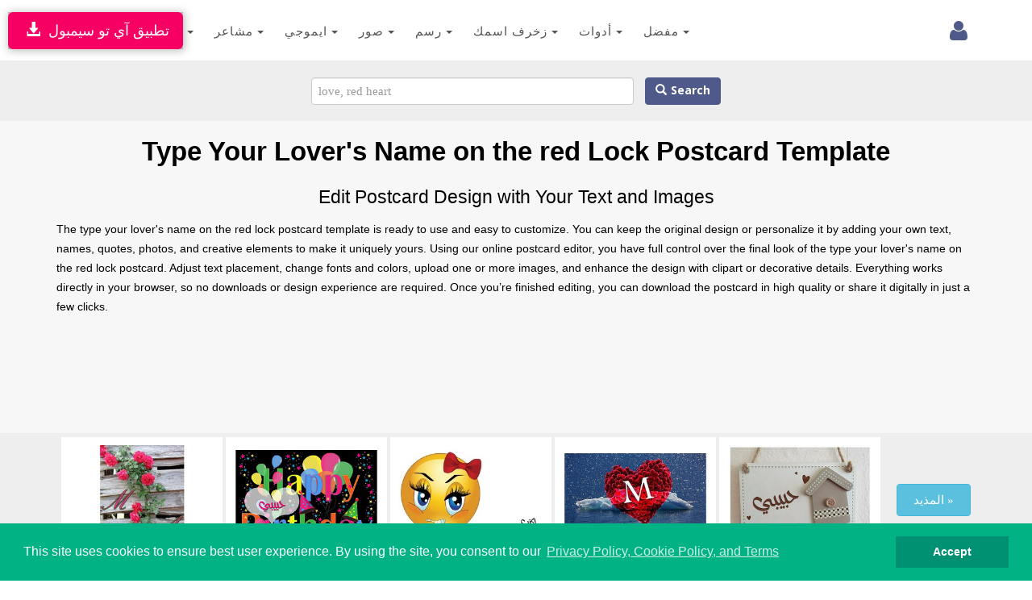

--- FILE ---
content_type: text/html; charset=UTF-8
request_url: https://www.i2symbol.com/i2picture/view/postcard/Type-your-lover's-name-on-the-red-lock-postcard-add-text-to-picture-60084ec447e9cb05077f327470efb729?l=ar
body_size: 13794
content:
<!DOCTYPE html>
<html lang="en">
  <head>
    <meta charset="utf-8">
  <meta http-equiv="X-UA-Compatible" content="IE=edge">
  <meta name="viewport" content="width=device-width, initial-scale=1">
  <title>Customize Type Your Lover's Name on the red Lock Postcard – Add Text, Photos & Download</title>
  <meta name="description" content="Customize the type your lover's name on the red lock postcard design online. Add text, names, quotes, photos, and clipart, or edit the template to match your style. Download or share your postcard instantly.">
  <meta name="keywords" content="type your lover's name on the red lock postcard, postcard template, editable postcard design, customize postcard, add text to postcard, postcard maker template, online postcard editor">    
  <meta property="og:image" content="https://www.i2symbol.com/templates/6/0/0/8/60084ec447e9cb05077f327470efb729/canvas.jpg">             
  <meta property="og:url" content="https://www.i2symbol.com/i2picture/view/postcard/Type-your-lover's-name-on-the-red-lock-postcard-add-text-to-picture-60084ec447e9cb05077f327470efb729?l=ar"> 
  <meta property="og:title" content="Customize Type Your Lover's Name on the red Lock Postcard – Add Text, Photos & Download"> 
  <meta property="og:description" content="Customize the type your lover's name on the red lock postcard design online. Add text, names, quotes, photos, and clipart, or edit the template to match your style. Download or share your postcard instantly."> 
  <meta property="og:type" content="website" />
  <meta property="fb:app_id" content="216696181724747"/>                  
  <link rel="canonical" href="https://www.i2symbol.com/i2picture/view/postcard/Type-your-lover's-name-on-the-red-lock-postcard-add-text-to-picture-60084ec447e9cb05077f327470efb729"/>
  <link rel="shortcut icon" href="/css/i2symbol.ico" type="image/x-icon" />
  <link rel="stylesheet" href="https://maxcdn.bootstrapcdn.com/bootstrap/3.3.5/css/bootstrap.min.css">
<link rel="stylesheet" href="/mob/css/master.css?45">
<link rel="stylesheet" href="/mob/css/cookie.min.css?3">
    <link rel="preconnect" href="https://fonts.googleapis.com">
    <link rel="preconnect" href="https://fonts.gstatic.com" crossorigin>  
    <link href="https://fonts.googleapis.com/css?family=Open+Sans:400,600&display=swap" rel="stylesheet">
    <link href="https://fonts.googleapis.com/css2?family=Noto+Kufi+Arabic:wght@300;400;700&display=swap" rel="stylesheet">

  <style>      
    .rtl {direction: rtl;unicode-bidi: plaintext;}

    html[dir="rtl"] .new-editor-frame,
    html[dir="rtl"] .editor-frame,
    html[dir="rtl"] #symbols_editor {
      direction: ltr;
      text-align: left;
    }      

    .bullet {position: relative;padding-left: 1.6em;}
    .bullet::before {content: "✩";position: absolute;left: 0;}
    .bullet-rtl {padding-left: 0;padding-right: 1.6em;}
    .bullet-rtl::before {content: none;}
    .bullet-rtl::after {content: "✩";position: absolute;right: 0;}

    .Tajawal  {font-family: "Noto Kufi Arabic", sans-serif; font-optical-sizing: auto; font-style: normal;}
    .Normal  {font-family: "Open Sans", sans-serif; font-optical-sizing: auto; font-style: normal;}
    .h1 {color:#000; font-weight:bold; text-transform: none;}
    .h2 {color:#000; font-weight:bold; text-transform: none; line-height:1.6em;}
    .h2_margin {margin:60px 0 20px 0;}
    .h2_margin_def {margin:30px 0 20px 0;}
    .h3 {color:#5A6DBD; font-weight:bold; text-transform: none;font-weight:bold; }
    .norm {font-weight:normal; text-transform: none; line-height:1.6em;}
    .sym_xs {color:#000;font:bold 15px arial;vertical-align: middle; margin:0 5px;}
    .sym_sm {color:#000;font:bold 21px arial;vertical-align: middle; margin:0 5px;}
    .sym_lg {color:#000;font:bold 31px arial;vertical-align: middle; margin:0 5px;}
    .sym_m{padding-top:18px;}
    .stz{font-size:28px;cursor:pointer;}      

    .divider {overflow: hidden;text-align: center;}
    .divider::before,.divider::after {background-color: #ccc;content: "";display: inline-block;height: 1px;vertical-align: middle;width: 30%;}
    .divider::before {margin-inline-end: 0.5em;}
    .divider::after {margin-inline-start: 0.5em;}      


    .dropdown-menu .media {display: table;width: 100%;}
    .dropdown-menu .media > div {display: table-cell;vertical-align: middle;}
    .navbar-promo-link:hover {background: #f5f5f5;}
    .navbar-promo-card-deck:after {content: "";display: table;clear: both;}

    .navbar-promo-item {
      position: relative;
    }

    .navbar-promo-item:after {
      content: "";
      position: absolute;
      top: 12%;
      bottom: 12%;
      right: 0;
      width: 1px;
      background: #f1f1f1;
    }

    .navbar-promo-item:before {
      content: "";
      position: absolute;
      left: 12%;
      right: 12%;
      bottom: 0;
      height: 1px;
      background: #f1f1f1;
    }

    .navbar-promo-item:nth-child(4n):after {
      display: none;
    }

    .navbar-promo-card-deck:last-child .navbar-promo-item:before {
      display: none;
    }

    [dir="rtl"] .navbar-promo-item:after {
      right: auto;
      left: 0;
    }      

    .flag-sprite {background-image: url("/css/flags/flags_sprite.png");background-repeat:no-repeat;}
    .flag-af {background-position: 0 0; width: 24px; height: 18px;}
    .flag-az {background-position: 0 -18px; width: 24px; height: 18px;}
    .flag-bd {background-position: 0 -36px; width: 24px; height: 18px;}
    .flag-bg {background-position: 0 -54px; width: 24px; height: 18px;}
    .flag-cn {background-position: 0 -72px; width: 24px; height: 18px;}
    .flag-de {background-position: 0 -90px; width: 24px; height: 18px;}
    .flag-cz {background-position: 0 -108px; width: 24px; height: 18px;}
    .flag-dk {background-position: 0 -126px; width: 24px; height: 18px;}
    .flag-eg {background-position: 0 -144px; width: 24px; height: 18px;}
    .flag-es {background-position: 0 -162px; width: 24px; height: 18px;}
    .flag-fi {background-position: 0 -180px; width: 24px; height: 18px;}
    .flag-fr {background-position: 0 -198px; width: 24px; height: 18px;}
    .flag-ge {background-position: 0 -216px; width: 24px; height: 18px;}
    .flag-hu {background-position: 0 -234px; width: 24px; height: 18px;}
    .flag-id {background-position: 0 -252px; width: 24px; height: 18px;}
    .flag-il {background-position: 0 -270px; width: 24px; height: 18px;}
    .flag-ir {background-position: 0 -288px; width: 24px; height: 18px;}
    .flag-gr {background-position: 0 -306px; width: 24px; height: 18px;}
    .flag-in {background-position: 0 -324px; width: 24px; height: 18px;}
    .flag-kr {background-position: 0 -342px; width: 24px; height: 18px;}
    .flag-it {background-position: 0 -360px; width: 24px; height: 18px;}
    .flag-my {background-position: 0 -378px; width: 24px; height: 18px;}
    .flag-nl {background-position: 0 -396px; width: 24px; height: 18px;}
    .flag-no {background-position: 0 -414px; width: 24px; height: 18px;}
    .flag-jp {background-position: 0 -432px; width: 24px; height: 18px;}
    .flag-ph {background-position: 0 -450px; width: 24px; height: 18px;}
    .flag-pl {background-position: 0 -468px; width: 24px; height: 18px;}
    .flag-pt {background-position: 0 -486px; width: 24px; height: 18px;}
    .flag-ro {background-position: 0 -504px; width: 24px; height: 18px;}
    .flag-ru {background-position: 0 -522px; width: 24px; height: 18px;}
    .flag-se {background-position: 0 -540px; width: 24px; height: 18px;}
    .flag-sk {background-position: 0 -558px; width: 24px; height: 18px;}
    .flag-tr {background-position: 0 -576px; width: 24px; height: 18px;}
    .flag-th {background-position: 0 -594px; width: 24px; height: 18px;}
    .flag-us {background-position: 0 -612px; width: 24px; height: 18px;}
    .flag-ua {background-position: 0 -630px; width: 24px; height: 18px;}
    .flag-vn {background-position: 0 -648px; width: 24px; height: 18px;}      


  /* LANGUAGE DROPDOWN – BOOTSTRAP 3 SAFE */

  /* IMPORTANT: allow dropdown to align to viewport */
  .language-dropdown {
    position: relative;
  }

  /* dropdown container */
  .language-menu {
    box-sizing: border-box;
    overflow-x: hidden;
    box-shadow: 1px 1px 3px 3px rgba(0,0,0,0.2);
  }

  /* inner wrapper */
  .language-menu-inner {
    padding: 10px;
    direction: ltr;
  }

  .language-menu-inner.rtl {
    direction: rtl;
    text-align: right;
  }

  /* grid items */
  .lang-item {
    float: left;
    box-sizing: border-box;
    padding: 6px;
  }

  .lang-item a {
    display: block;
    padding: 8px;
    text-decoration: none;
    color: #333;
  }

  .lang-item a:hover {
    background: #f5f5f5;
  }

  /* language name */
  .lang-name {
    display: inline-block;
    margin-left: 10px;
    font-weight: 600;
    white-space: nowrap;
  }

  .language-menu-inner.rtl .lang-name {
    margin-left: 0;
    margin-right: 10px;
  }

  /* CLEARFIX */
  .language-menu-inner::after {
    content: "";
    display: table;
    clear: both;
  }

  /* DESKTOP (4 columns) */
  @media (min-width: 768px) {

    .language-menu {
      width: 640px;        /* 4 columns × 160px */
      max-width: 90vw;     /* NEVER overflow screen */
      right: 0;
      left: auto;
    }

    .lang-item {
      width: 25%;
    }
  }

  /* MOBILE (2 columns) */
  @media (max-width: 767px) {

    .language-menu {
      width: 96vw;
      max-width: 96vw;
      right: 0;
      left: auto;
    }

    .language-dropdown {
      position: static;
    }  

    .lang-item {
      width: 50%;
    }
  }

/* Header tools container */
.navbar-tools {
  display: flex;
  align-items: center;
}

/* Each tool (login, language, history) */
.navbar-tools > * {
  display: inline-block;
  margin-left: 8px;
}

.language-dropdown {
  margin-top:9px;
  margin-right:5px;
  display: inline-block;
  vertical-align: middle;
}

/* FORCE COLLAPSED MAIN MENU TO ALWAYS ALIGN RIGHT (BOOTSTRAP 3 – MOBILE ONLY) */

@media (max-width: 767px) {

  /* NAVBAR must define positioning context */
  #navMobile {
    position: relative;
    z-index: 1000;
  }

  /* COLLAPSED MENU PANEL */
  #top_toolbar {
    position: absolute;
    top: 100%;            /* directly under navbar */
    right: 0;
    left: 0;              /* ensure it stays inside viewport */
    width: 100%;
    background: #fff;
    z-index: 3000;
    box-shadow: 0 6px 12px rgba(0,0,0,.2);
  }

  /* FORCE MENU ALIGNMENT (LANG-INDEPENDENT) */
  #top_toolbar .navbar-nav {
    float: none !important;
    margin: 0;
    direction: ltr !important;
  }

  #top_toolbar .navbar-nav > li {
    float: none;
    width: 100%;
  }
}

/* KEEP TOGGLE BUTTON ABOVE DROPDOWN */
.navbar-toggle {
  position: relative;
  z-index: 4000;
}


      .ar1 {font-size: 9px;}
      .ar2 {font-size: 11px;}
      .ar3 {font-size: 13px;}
      .ar4 {font-size: 15px;}
      .ar5 {font-size: 17px;}
      .ar6 {font-size: 19px;}
      .ar7 {font-size: 21px;}
      .ar8 {font-size: 23px;}
      .ar9 {font-size: 25px;}
      .ar10 {font-size: 27px;}
      .ar11 {font-size: 31px;}
      .ar12  {font-size: 33px;}

      .ar1e {font-size: 10px;}
      .ar2e {font-size: 12px;}
      .ar3e {font-size: 14px;}
      .ar4e {font-size: 16px;}
      .ar5e {font-size: 18px;}
      .ar6e {font-size: 20px;}
      .ar7e {font-size: 22px;}
      .ar8e {font-size: 24px;}
      .ar9e {font-size: 26px;}
      .ar10e {font-size: 28px;}
    </style><link rel="stylesheet" href="/mob/css/picture.css?160" type="text/css" />              
  <script src="https://cdnjs.cloudflare.com/ajax/libs/jquery/1.11.1/jquery.min.js"></script><script src="/mob/js/picture.js?5"></script>
  <link rel="stylesheet" href="//cdnjs.cloudflare.com/ajax/libs/font-awesome/4.2.0/css/font-awesome.min.css">
<link rel="stylesheet" href="https://fonts.googleapis.com/css?family=Kaushan+Script">
<link rel="stylesheet" href="https://fonts.googleapis.com/css?family=Droid+Serif:400,700,400italic,700italic">
  
 
  <!-- Google tag (gtag.js) -->
<script async src="https://www.googletagmanager.com/gtag/js?id=G-TNW9CFJBJ4"></script>
<script>
  window.dataLayer = window.dataLayer || [];
  function gtag(){dataLayer.push(arguments);}
  gtag("js", new Date());

  gtag("config", "G-TNW9CFJBJ4");
</script>
  <!-- Yandex.Metrika counter -->
            <script type="text/javascript" >
               (function(m,e,t,r,i,k,a){m[i]=m[i]||function(){(m[i].a=m[i].a||[]).push(arguments)};
               m[i].l=1*new Date();
               for (var j = 0; j < document.scripts.length; j++) {if (document.scripts[j].src === r) { return; }}
               k=e.createElement(t),a=e.getElementsByTagName(t)[0],k.async=1,k.src=r,a.parentNode.insertBefore(k,a)})
               (window, document, "script", "https://mc.yandex.ru/metrika/tag.js", "ym");

               ym(95455872, "init", {
                    clickmap:true,
                    trackLinks:true,
                    accurateTrackBounce:true
               });
            </script>            
            <!-- /Yandex.Metrika counter -->
  <script async src="https://pagead2.googlesyndication.com/pagead/js/adsbygoogle.js?client=ca-pub-5930435762906662" crossorigin="anonymous"></script>    
    
  <script>var sc_project=8080734;var sc_invisible=1;var sc_security="425769e1";</script><script src="https://www.statcounter.com/counter/counter.js"></script>
  
  <script>                 

    
// Closes the Responsive Menu on Menu Item Click
$(".navbar-collapse ul li a").click(function() {
    $(".navbar-toggle:visible").click();
});

function getCookie(name)
{
    var nameEQ = name + "=";
  var ca = document.cookie.split(";");
  for(var i=0;i < ca.length;i++) {
    var c = ca[i];
    while (c.charAt(0)==" ") c = c.substring(1,c.length);
    if (c.indexOf(nameEQ) == 0) return decodeURIComponent(c.substring(nameEQ.length,c.length));
  }
  return null;
}

function setCookie(name,value,days)
{
    value = encodeURIComponent(value);
    if (days) {
    var date = new Date();
    date.setTime(date.getTime()+(days*24*60*60*1000));
    var expires = "; expires="+date.toGMTString();
  }
  else var expires = "";
  document.cookie = name+"="+value+expires+"; path=/";
}

function eraseCookie(name) {
    setCookie(name,"",-1);
}

    //<![CDATA[
    $(document).ready(function(){

      
           
              

        $("#cookieconsent:desc").html();
        $("a.translate").bind("click", function() {                        
            var lang = $(this).attr("data-lang"); 
            setCookie("i2lang", lang);            
        });                

        $(document).on("click", ".setlang", function() {
            var lang = $(this).attr("data-lang");      
            setCookie("i2symlang", lang);
        });         
    });
    //]]>
  </script>
      
  </head>
  <body>  
  <div id="navDesktop"></div>
    <!-- Navigation -->    
    <nav class="navbar navbar-default" id="navMobile" style="margin:0;padding:15px 0 10px 0;">
        <div class="container">
            <div class="navbar-header page-scroll pull-right" style="margin-left:1px;">            
                <button type="button" class="navbar-toggle" data-toggle="collapse" data-target="#top_toolbar">
                    <span class="sr-only">Toggle navigation</span>
                    <span class="icon-bar"></span>
                    <span class="icon-bar"></span>
                    <span class="icon-bar"></span>
                </button>                  
            </div>
            <a class="navbar-brand page-scroll" href="/">i2Symbol</a>
            <div class="navbar-tools pull-right">
                
        <div class="dropdown pull-right" style="margin-top:10px;margin-right:10px;">
          <a class="dropdown-toggle right" data-toggle="dropdown" href="#"><span class="fa fa-user fa-2x"></span> </a>        
            <ul class="dropdown-menu menu"><li style="color: #777;"><a class="rlink" href="/login">دخول</a></li><li style="color: #777;"><a class="rlink" href="/register">تسجيل</a></li></ul></div>
    
                
                                
            </div>
            <div class="collapse navbar-collapse" id="top_toolbar">
                <ul class="nav navbar-nav">
                    <li style="float:left;"><div class="dropdown">
              <a class="btn btn-default dropdown-toggle" href="javascript:void(0);" data-toggle="dropdown" aria-expanded="true" style="padding:13px; border:none;">
                رموز
                <span class="caret"></span>
              </a>
              <ul class="dropdown-menu"><li style="float:left;" role="presentation"><a role="menuitem" tabindex="-1" href="/symbols">رموز</a></li><li style="float:left;" role="presentation"><a role="menuitem" tabindex="-1" href="/abc-123">حروف لاتينية</a></li><li style="float:left;" role="presentation"><a role="menuitem" tabindex="-1" href="/cool-letters">حروف اللغات</a></li></ul>
                  </div></li><li style="float:left;"><div class="dropdown">
              <a class="btn btn-default dropdown-toggle" href="javascript:void(0);" data-toggle="dropdown" aria-expanded="true" style="padding:13px; border:none;">
                مشاعر
                <span class="caret"></span>
              </a>
              <ul class="dropdown-menu"><li style="float:left;" role="presentation"><a role="menuitem" tabindex="-1" href="/emoticons">مشاعر من الموقع</a></li><li style="float:left;" role="presentation"><a role="menuitem" tabindex="-1" href="/shared">مشاعر من الأعضاء</a></li></ul>
                  </div></li><li style="float:left;"><div class="dropdown">
              <a class="btn btn-default dropdown-toggle" href="javascript:void(0);" data-toggle="dropdown" aria-expanded="true" style="padding:13px; border:none;">
                ايموجي
                <span class="caret"></span>
              </a>
              <ul class="dropdown-menu"><li style="float:left;" role="presentation"><a role="menuitem" tabindex="-1" href="/facebook-emojis">ايموجي فيسبوك</a></li><li style="float:left;" role="presentation"><a role="menuitem" tabindex="-1" href="/twitter-emojis">ايموجي تويتر</a></li><li style="float:left;" role="presentation"><a role="menuitem" tabindex="-1" href="/android-emojis">ايموجي أندرويد</a></li><li style="float:left;" role="presentation"><a role="menuitem" tabindex="-1" href="/ios-emojis">ايموجي أبل</a></li><li style="float:left;" role="presentation"><a role="menuitem" tabindex="-1" href="/messenger-emojis">ايموجي مسينجر</a></li><li style="float:left;" role="presentation"><a role="menuitem" tabindex="-1" href="/samsung-emojis">ايموجي سامسونج</a></li><li style="float:left;" role="presentation"><a role="menuitem" tabindex="-1" href="/windows-emojis">ايموجي ويندوز</a></li></ul>
                  </div></li><li style="float:left;"><div class="dropdown">
              <a class="btn btn-default dropdown-toggle" href="javascript:void(0);" data-toggle="dropdown" aria-expanded="true" style="padding:13px; border:none;">
                صور
                <span class="caret"></span>
              </a>
              <ul class="dropdown-menu"><li style="float:left;" role="presentation"><a role="menuitem" tabindex="-1" href="/i2picture">اكتب على الصورة</a></li><li style="float:left;" role="presentation"><a role="menuitem" tabindex="-1" href="/photo">مونتاج الصور</a></li><li style="float:left;" role="presentation"><a role="menuitem" tabindex="-1" href="/stickers">ستيكرز</a></li><li style="float:left;" role="presentation"><a role="menuitem" tabindex="-1" href="/clipart">صور كليب آرت</a></li></ul>
                  </div></li><li style="float:left;"><div class="dropdown">
              <a class="btn btn-default dropdown-toggle" href="javascript:void(0);" data-toggle="dropdown" aria-expanded="true" style="padding:13px; border:none;">
                رسم
                <span class="caret"></span>
              </a>
              <ul class="dropdown-menu"><li style="float:left;" role="presentation"><a role="menuitem" tabindex="-1" href="/draw-with-emoji">ارسم بالإيموجي</a></li><li style="float:left;" role="presentation"><a role="menuitem" tabindex="-1" href="/ascii-art-generator">ارسم بحروف آسكى</a></li></ul>
                  </div></li><li style="float:left;"><div class="dropdown">
              <a class="btn btn-default dropdown-toggle" href="javascript:void(0);" data-toggle="dropdown" aria-expanded="true" style="padding:13px; border:none;">
                زخرف اسمك
                <span class="caret"></span>
              </a>
              <ul class="dropdown-menu"><li style="float:left;" role="presentation"><a role="menuitem" tabindex="-1" href="/copy-and-paste-fonts">خطوط نسخ و لصق</a></li><li style="float:left;" role="presentation"><a role="menuitem" tabindex="-1" href="/emoji-text-art">اسمك بالإيموجي</a></li><li style="float:left;" role="presentation"><a role="menuitem" tabindex="-1" href="/3dtext">كتابة ٣ أبعاد</a></li><li style="float:left;" role="presentation"><a role="menuitem" tabindex="-1" href="/alt-codes">الاكواد البديلة</a></li></ul>
                  </div></li><li style="float:left;"><div class="dropdown">
              <a class="btn btn-default dropdown-toggle" href="javascript:void(0);" data-toggle="dropdown" aria-expanded="true" style="padding:13px; border:none;">
                أدوات
                <span class="caret"></span>
              </a>
              <ul class="dropdown-menu"><li style="float:left;" role="presentation"><a role="menuitem" tabindex="-1" href="/keyboard">كيبورد لغات العالم</a></li><li style="float:left;" role="presentation"><a role="menuitem" tabindex="-1" href="/text2image">حول الكلام لصورة</a></li></ul>
                  </div></li><li style="float:left;"><div class="dropdown">
              <a class="btn btn-default dropdown-toggle" href="javascript:void(0);" data-toggle="dropdown" aria-expanded="true" style="padding:13px; border:none;">
                مفضل
                <span class="caret"></span>
              </a>
              <ul class="dropdown-menu"><li style="float:left;" role="presentation"><a role="menuitem" tabindex="-1" href="/favorites">المفضلة</a></li></ul>
                  </div></li>
                </ul>                
            </div>
        </div>
    </nav>    
    <div class="clearfix"></div>
    <div style="position:fixed; top:15px; left:10px;z-index:10000;
                              box-shadow: 1px 1px 10px 1px rgba(0,0,0,0.25), 0 0 4px rgba(0, 0, 0, .5) inset;
                              -moz-box-shadow: 1px 1px 10px 1px rgba(0,0,0,0.25), 0 0 4px rgba(0, 0, 0, .5) inset;
                              -webkit-box-shadow: 1px 1px 10px 1px rgba(0,0,0,0.25), 0 0 4px rgba(0, 0, 0, .5) inset;
                              ">
                              <a class="btn btn-lg" style="background:#F70063; color:#fff; " href="/i2symbol-app">&nbsp;<span class="glyphicon glyphicon-download-alt"></span>&nbsp;&nbsp;تطبيق آي تو سيمبول</a>
                          </div>
    <section id="portfolio" class="bg-light-gray">           
        
    <section style="background:#eee;border-top:1px solid #eee;margin-top:-20px;">
        <div class="container" style="text-align:center;">
            <form class="form-inline" action="#">
                <div id="toolbar">                                 
                    <input type="text"  id="i2picture_search_box_id" class="form-control" style="width:400px;font:normal 15px tahoma; padding:8px; margin-right:10px;" placeholder="love, red heart" />
                    <button type="submit" id="i2picture_search_submit" class="btn btn-primary Tajawal"><span class="glyphicon glyphicon-search"></span>&nbsp;Search</button>
                </div>                
            </form>
          </div>
          </section>
        <div class="container">
        <h1 class="text-left ar12 h1 text-center">Type Your Lover's Name on the red Lock Postcard Template</h1>
        <h2 class="text-left ar8 h2 norm text-center">Edit Postcard Design with Your Text and Images</h2>
        <p class="text-left ar3e" style="color:#000;">The type your lover's name on the red lock postcard template is ready to use and easy to customize. You can keep the original design or personalize it by adding your own text, names, quotes, photos, and creative elements to make it uniquely yours. Using our online postcard editor, you have full control over the final look of the type your lover's name on the red lock postcard. Adjust text placement, change fonts and colors, upload one or more images, and enhance the design with clipart or decorative details. Everything works directly in your browser, so no downloads or design experience are required. Once you’re finished editing, you can download the postcard in high quality or share it digitally in just a few clicks.
  </p>
        </div>    
        <div class="advertise" style="margin-top:20px;"><script async src="//pagead2.googlesyndication.com/pagead/js/adsbygoogle.js"></script>
				<!-- 728x90 Top -->
				<ins class="adsbygoogle"
				     style="display:inline-block;width:728px;height:90px"
				     data-ad-client="ca-pub-5930435762906662"
				     data-ad-slot="9353277407"></ins>
				<script>
				(adsbygoogle = window.adsbygoogle || []).push({});
				</script></div>
        <div style="margin-top:20px; background:#eee;"><div class="section" style="padding-top:0;">                
              <div class="container">                     
                <div class="row center" style="text-align:center;">
                 
                <div style="display:inline-block;">
                    <a href="/i2picture/view/postcard/Your-name-and-your-lover-next-to-a-bouquet-of-flowers-postcard-add-text-to-picture-20ded248d4c77656cf6a527f4c44ef30">
                        <img style="padding:10px 10px; background:#fff; margin:5px 0;" class="lazy" data-src="/templates/2/0/d/e/20ded248d4c77656cf6a527f4c44ef30/thumb.jpg" alt="Your name and your lover next to a bouquet of flowers" width="200" />
                    </a>
                </div>
                <div style="display:inline-block;">
                    <a href="/i2picture/view/postcard/happy-birthday-postcard-add-text-to-picture-b4d361cacfe5cf216cc758f548dcd8b7">
                        <img style="padding:10px 10px; background:#fff; margin:5px 0;" class="lazy" data-src="/templates/b/4/d/3/b4d361cacfe5cf216cc758f548dcd8b7/thumb.jpg" alt="happy birthday" width="200" />
                    </a>
                </div>
                <div style="display:inline-block;">
                    <a href="/i2picture/view/postcard/smiley-face-girl--bs-lma-ashofk-postcard-add-text-to-picture-9de2bf260617bb021a932d55e01d8229">
                        <img style="padding:10px 10px; background:#fff; margin:5px 0;" class="lazy" data-src="/templates/9/d/e/2/9de2bf260617bb021a932d55e01d8229/thumb.jpg" alt="smiley face-girl -bs lma ashofk" width="200" />
                    </a>
                </div>
                <div style="display:inline-block;">
                    <a href="/i2picture/view/postcard/Your-name-and-your-lover-are-on-a-mountain-of-ice-and-heart-postcard-add-text-to-picture-1d5bfc8cb4bc24040031e09ddcd9133a">
                        <img style="padding:10px 10px; background:#fff; margin:5px 0;" class="lazy" data-src="/templates/1/d/5/b/1d5bfc8cb4bc24040031e09ddcd9133a/thumb.jpg" alt="Your name and your lover are on a mountain of ice and heart" width="200" />
                    </a>
                </div>
                <div style="display:inline-block;">
                    <a href="/i2picture/view/postcard/Your-lover's-name-on-the-picture-on-the-wall-postcard-add-text-to-picture-3d06179880351afe6f502a570f4b44f2">
                        <img style="padding:10px 10px; background:#fff; margin:5px 0;" class="lazy" data-src="/templates/3/d/0/6/3d06179880351afe6f502a570f4b44f2/thumb.jpg" alt="Your lover's name on the picture on the wall" width="200" />
                    </a>
                </div><div style="display:inline-block; margin-left:20px;"><a class="btn btn-large btn-info info_draw" style="padding:10px 20px;" href="/i2picture">المذيد &raquo;</a></div>
                </div>
              </div>              
            </div></div>        
        <div style="margin:20px 0;"><div class="advertise"><script async src="https://pagead2.googlesyndication.com/pagead/js/adsbygoogle.js"></script>
				<!-- 728x90 Status -->
				<ins class="adsbygoogle"
				     style="display:inline-block;width:728px;height:90px"
				     data-ad-client="ca-pub-5930435762906662"
				     data-ad-slot="3511893403"></ins>
				<script>
				(adsbygoogle = window.adsbygoogle || []).push({});
				</script></div></div>          
                        <div class="container" style="background:#fff;">          
                           <h2 class="text-left ar8 h2 text-center">Download or Edit This Postcard</h2>
                            <div class="row">
                                                     
                                <div class="pin col-sm-6 col-md-6" data-pin="60084ec447e9cb05077f327470efb729">
                                    <div class="vRibbon" id="60084ec447e9cb05077f327470efb729" style="z-index:2000;">              
              <div style="margin-top:10px;" id="60084ec447e9cb05077f327470efb729_like" class="icostat ico unlike like_design"      data-post="60084ec447e9cb05077f327470efb729" title="like">&nbsp;</div>              
              <div style="margin-top:20px;" id="60084ec447e9cb05077f327470efb729_fav" class="icostat ico unfav favorite_design"   data-post="60084ec447e9cb05077f327470efb729" title="favorite">&nbsp;</div>    
            </div>
                                 
                                    <div class="col-sm-12 col-md-12">
                                        <div style="padding-top:30px;">  
<ol class="breadcrumb" style="text-align:center; background:none;">
  <li style="padding-right:10px;">
    <div class="icostat views" style="display:inline-block;" title="views">&nbsp;</div>
    <div class="infoStat">4650</div>
  </li>

  

  <li style="padding-right:10px;">
      <div id="like" class="icostat unlike" style="cursor:default;display:inline-block;" title="likes">&nbsp;</div>
      <div class="infoStat">0</div>
  </li>
  
  <li style="padding-right:10px;">
    <div id="fav" class="icostat unfav" style="cursor:default;display:inline-block;" title="favorites">&nbsp;</div>
    <div class="infoStat">0</div>
  </li>
</ol>
        </div>
                                        <a href="/i2picture/edit/postcard/Type-Your-Lover's-Name-On-The-Red-Lock-Postcard-postcard-add-text-to-picture-60084ec447e9cb05077f327470efb729"><img class="img-responsive round lazy" data-src="/templates/6/0/0/8/60084ec447e9cb05077f327470efb729/canvas.jpg" alt="Type Your Lover's Name On The Red Lock Postcard" /></a>
                                        <div style="margin-top:20px;">
                                        <a class="btn btn-lg btn-default info_button" href="/force_download.php?file=templates/6/0/0/8/60084ec447e9cb05077f327470efb729/canvas.jpg">Download</a>
                                        <a class="btn btn-lg btn-success info_button" href="/i2picture/edit/postcard/Type-Your-Lover's-Name-On-The-Red-Lock-Postcard-postcard-add-text-to-picture-60084ec447e9cb05077f327470efb729">Edit</a>
                                        </div>
                                    </div>                            
                                </div>

                                <div class="col-sm-6 col-md-6" style="background:#f1f1f1; border-left:1px solid #ddd;">
                                  
                                  
                                  <div class="advertise"><script async src="https://pagead2.googlesyndication.com/pagead/js/adsbygoogle.js"></script>
				<!-- 336x280 -->
				<ins class="adsbygoogle"
				     style="display:inline-block;width:336px;height:280px"
				     data-ad-client="ca-pub-5930435762906662"
				     data-ad-slot="8832105402"></ins>
				<script>
				(adsbygoogle = window.adsbygoogle || []).push({});
				</script></div>
                                  <div class="advertise"><script async src="//pagead2.googlesyndication.com/pagead/js/adsbygoogle.js"></script>
				<!-- 320x100 Photo Mobile -->
				<ins class="adsbygoogle"
				     style="display:inline-block;width:320px;height:100px"
				     data-ad-client="ca-pub-5930435762906662"
				     data-ad-slot="3706253804"></ins>
				<script>
				(adsbygoogle = window.adsbygoogle || []).push({});
				</script></div>
                                </div>
                                
                            </div>                    

                        </div>
        <div class="container">
        
  <h2 class="text-left ar8 h2 text-center">How to Customize the Type Your Lover's Name on the red Lock Postcard Template</h2>
  <ul style="color:#000;">
    <li class="text-left ar3e">Open the type your lover's name on the red lock postcard template in the editor.</li>
    <li class="text-left ar3e">Add or edit text such as names, messages, or quotes.</li>
    <li class="text-left ar3e">Upload photos or images to personalize the design.</li>
    <li class="text-left ar3e">Adjust fonts, colors, and layout as needed.</li>
    <li class="text-left ar3e">Download the finished postcard or share it online.</li>
  </ul>

  <h2 class="text-left ar8 h2 text-center">Why Customize this Postcard Template?</h2>
  <ul style="color:#000;">
    <li class="text-left ar3e">Start with a professionally designed postcard layout.</li>
    <li class="text-left ar3e">Easily personalize the template for different occasions.</li>
    <li class="text-left ar3e">No graphic design skills or software required.</li>
    <li class="text-left ar3e">Suitable for digital sharing or high-quality printing.</li>
    <li class="text-left ar3e">Works seamlessly on all devices via your browser.</li>
  </ul>
        </div>
    </section><footer class="bg-white border">
        <div class="container">
            <div class="row">
                <div class="col-md-5">
                    <ul class="list-inline quicklinks">
                      <li class="info_lbox">Copyright © i2Symbol 2011-2026, <a target="_blank" href="https://sciweavers.org">Sciweavers LLC</a>, USA. <span style="font:normal 11px tahoma; color:#ddd;">195</span></li>
                    </ul>
                </div>
                <div class="col-md-2">
                    <ul class="list-inline social-buttons">
                        <li><a href="https://www.twitter.com/i2symbol"><i class="fa fa-twitter"></i></a>
                        </li>
                        <li><a href="https://www.facebook.com/i2symbol"><i class="fa fa-facebook"></i></a>
                        </li>
                    </ul>
                </div>
                <div class="col-md-5">
                    <ul class="list-inline quicklinks">
                      <li class="info_lbox"><a href="/privacy">الخصوصية</a></li>
                      <li class="info_lbox"><a href="/cookies">كوكيز</a></li>
                      <li class="info_lbox"><a href="/terms">الشروط</a></li>                      
                      <li class="info_lbox"><a href="/contact">اتصل بنا</a></li>
                      <li class="info_lbox"><a href="/about">من نحن</a></li>
                    </ul>
                </div>
            </div>
        </div>
    </footer><script src="https://maxcdn.bootstrapcdn.com/bootstrap/3.3.5/js/bootstrap.min.js"></script>
          <script src="/mob/js/lazyload.js"></script>
        <script src="/mob/js/cookie.min.js?1"></script>

        <script>
        //eraseCookie("cookieconsent_status");
        window.addEventListener("load", function(){
        window.cookieconsent.initialise({
          "palette": {
            "popup": {
              "background": "#00B284",
              "text": "#ffffff"
            },
            "button": {
              "background": "#009173"
            }
          },
          "showLink": true,
          "position": "bottom",
          "content": {
            "message": "This site uses cookies to ensure best user experience. By using the site, you consent to our ",
            "dismiss": "Accept",
            "link": "Privacy Policy, Cookie Policy, and Terms",
            "href": "/privacy"
          }
        })});
        </script>
  </body>
</html>

--- FILE ---
content_type: text/html; charset=utf-8
request_url: https://www.google.com/recaptcha/api2/aframe
body_size: 264
content:
<!DOCTYPE HTML><html><head><meta http-equiv="content-type" content="text/html; charset=UTF-8"></head><body><script nonce="PIuPu8lGyp0CcV1sV1pusA">/** Anti-fraud and anti-abuse applications only. See google.com/recaptcha */ try{var clients={'sodar':'https://pagead2.googlesyndication.com/pagead/sodar?'};window.addEventListener("message",function(a){try{if(a.source===window.parent){var b=JSON.parse(a.data);var c=clients[b['id']];if(c){var d=document.createElement('img');d.src=c+b['params']+'&rc='+(localStorage.getItem("rc::a")?sessionStorage.getItem("rc::b"):"");window.document.body.appendChild(d);sessionStorage.setItem("rc::e",parseInt(sessionStorage.getItem("rc::e")||0)+1);localStorage.setItem("rc::h",'1768771157776');}}}catch(b){}});window.parent.postMessage("_grecaptcha_ready", "*");}catch(b){}</script></body></html>